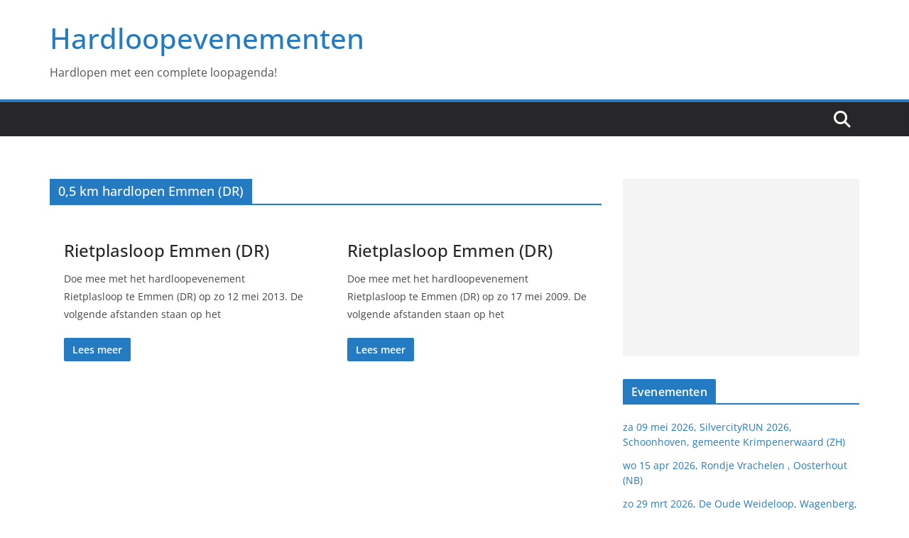

--- FILE ---
content_type: text/html; charset=UTF-8
request_url: https://hardloopevenementen.com/tag/05-km-hardlopen-emmen-dr/
body_size: 10082
content:
		<!doctype html>
		<html lang="nl-NL">
		
<head>

			<meta charset="UTF-8"/>
		<meta name="viewport" content="width=device-width, initial-scale=1">
		<link rel="profile" href="http://gmpg.org/xfn/11"/>
		
	<title>0,5 km hardlopen Emmen (DR) &#8211; Hardloopevenementen</title>
<meta name='robots' content='max-image-preview:large' />
<link rel="alternate" type="application/rss+xml" title="Hardloopevenementen &raquo; feed" href="https://hardloopevenementen.com/feed/" />
<link rel="alternate" type="application/rss+xml" title="Hardloopevenementen &raquo; reacties feed" href="https://hardloopevenementen.com/comments/feed/" />
<link rel="alternate" type="text/calendar" title="Hardloopevenementen &raquo; iCal Feed" href="https://hardloopevenementen.com/hardloopkalender/?ical=1" />
<link rel="alternate" type="application/rss+xml" title="Hardloopevenementen &raquo; 0,5 km hardlopen Emmen (DR) tag feed" href="https://hardloopevenementen.com/tag/05-km-hardlopen-emmen-dr/feed/" />
<style id='wp-img-auto-sizes-contain-inline-css' type='text/css'>
img:is([sizes=auto i],[sizes^="auto," i]){contain-intrinsic-size:3000px 1500px}
/*# sourceURL=wp-img-auto-sizes-contain-inline-css */
</style>
<style id='wp-emoji-styles-inline-css' type='text/css'>

	img.wp-smiley, img.emoji {
		display: inline !important;
		border: none !important;
		box-shadow: none !important;
		height: 1em !important;
		width: 1em !important;
		margin: 0 0.07em !important;
		vertical-align: -0.1em !important;
		background: none !important;
		padding: 0 !important;
	}
/*# sourceURL=wp-emoji-styles-inline-css */
</style>
<link rel='stylesheet' id='wp-block-library-css' href='https://hardloopevenementen.com/wp-includes/css/dist/block-library/style.min.css?ver=6.9' type='text/css' media='all' />
<style id='global-styles-inline-css' type='text/css'>
:root{--wp--preset--aspect-ratio--square: 1;--wp--preset--aspect-ratio--4-3: 4/3;--wp--preset--aspect-ratio--3-4: 3/4;--wp--preset--aspect-ratio--3-2: 3/2;--wp--preset--aspect-ratio--2-3: 2/3;--wp--preset--aspect-ratio--16-9: 16/9;--wp--preset--aspect-ratio--9-16: 9/16;--wp--preset--color--black: #000000;--wp--preset--color--cyan-bluish-gray: #abb8c3;--wp--preset--color--white: #ffffff;--wp--preset--color--pale-pink: #f78da7;--wp--preset--color--vivid-red: #cf2e2e;--wp--preset--color--luminous-vivid-orange: #ff6900;--wp--preset--color--luminous-vivid-amber: #fcb900;--wp--preset--color--light-green-cyan: #7bdcb5;--wp--preset--color--vivid-green-cyan: #00d084;--wp--preset--color--pale-cyan-blue: #8ed1fc;--wp--preset--color--vivid-cyan-blue: #0693e3;--wp--preset--color--vivid-purple: #9b51e0;--wp--preset--color--cm-color-1: #257BC1;--wp--preset--color--cm-color-2: #2270B0;--wp--preset--color--cm-color-3: #FFFFFF;--wp--preset--color--cm-color-4: #F9FEFD;--wp--preset--color--cm-color-5: #27272A;--wp--preset--color--cm-color-6: #16181A;--wp--preset--color--cm-color-7: #8F8F8F;--wp--preset--color--cm-color-8: #FFFFFF;--wp--preset--color--cm-color-9: #C7C7C7;--wp--preset--gradient--vivid-cyan-blue-to-vivid-purple: linear-gradient(135deg,rgb(6,147,227) 0%,rgb(155,81,224) 100%);--wp--preset--gradient--light-green-cyan-to-vivid-green-cyan: linear-gradient(135deg,rgb(122,220,180) 0%,rgb(0,208,130) 100%);--wp--preset--gradient--luminous-vivid-amber-to-luminous-vivid-orange: linear-gradient(135deg,rgb(252,185,0) 0%,rgb(255,105,0) 100%);--wp--preset--gradient--luminous-vivid-orange-to-vivid-red: linear-gradient(135deg,rgb(255,105,0) 0%,rgb(207,46,46) 100%);--wp--preset--gradient--very-light-gray-to-cyan-bluish-gray: linear-gradient(135deg,rgb(238,238,238) 0%,rgb(169,184,195) 100%);--wp--preset--gradient--cool-to-warm-spectrum: linear-gradient(135deg,rgb(74,234,220) 0%,rgb(151,120,209) 20%,rgb(207,42,186) 40%,rgb(238,44,130) 60%,rgb(251,105,98) 80%,rgb(254,248,76) 100%);--wp--preset--gradient--blush-light-purple: linear-gradient(135deg,rgb(255,206,236) 0%,rgb(152,150,240) 100%);--wp--preset--gradient--blush-bordeaux: linear-gradient(135deg,rgb(254,205,165) 0%,rgb(254,45,45) 50%,rgb(107,0,62) 100%);--wp--preset--gradient--luminous-dusk: linear-gradient(135deg,rgb(255,203,112) 0%,rgb(199,81,192) 50%,rgb(65,88,208) 100%);--wp--preset--gradient--pale-ocean: linear-gradient(135deg,rgb(255,245,203) 0%,rgb(182,227,212) 50%,rgb(51,167,181) 100%);--wp--preset--gradient--electric-grass: linear-gradient(135deg,rgb(202,248,128) 0%,rgb(113,206,126) 100%);--wp--preset--gradient--midnight: linear-gradient(135deg,rgb(2,3,129) 0%,rgb(40,116,252) 100%);--wp--preset--font-size--small: 13px;--wp--preset--font-size--medium: 16px;--wp--preset--font-size--large: 20px;--wp--preset--font-size--x-large: 24px;--wp--preset--font-size--xx-large: 30px;--wp--preset--font-size--huge: 36px;--wp--preset--font-family--dm-sans: DM Sans, sans-serif;--wp--preset--font-family--public-sans: Public Sans, sans-serif;--wp--preset--font-family--roboto: Roboto, sans-serif;--wp--preset--font-family--segoe-ui: Segoe UI, Arial, sans-serif;--wp--preset--font-family--ibm-plex-serif: IBM Plex Serif, sans-serif;--wp--preset--font-family--inter: Inter, sans-serif;--wp--preset--spacing--20: 0.44rem;--wp--preset--spacing--30: 0.67rem;--wp--preset--spacing--40: 1rem;--wp--preset--spacing--50: 1.5rem;--wp--preset--spacing--60: 2.25rem;--wp--preset--spacing--70: 3.38rem;--wp--preset--spacing--80: 5.06rem;--wp--preset--shadow--natural: 6px 6px 9px rgba(0, 0, 0, 0.2);--wp--preset--shadow--deep: 12px 12px 50px rgba(0, 0, 0, 0.4);--wp--preset--shadow--sharp: 6px 6px 0px rgba(0, 0, 0, 0.2);--wp--preset--shadow--outlined: 6px 6px 0px -3px rgb(255, 255, 255), 6px 6px rgb(0, 0, 0);--wp--preset--shadow--crisp: 6px 6px 0px rgb(0, 0, 0);}:root { --wp--style--global--content-size: 760px;--wp--style--global--wide-size: 1160px; }:where(body) { margin: 0; }.wp-site-blocks > .alignleft { float: left; margin-right: 2em; }.wp-site-blocks > .alignright { float: right; margin-left: 2em; }.wp-site-blocks > .aligncenter { justify-content: center; margin-left: auto; margin-right: auto; }:where(.wp-site-blocks) > * { margin-block-start: 24px; margin-block-end: 0; }:where(.wp-site-blocks) > :first-child { margin-block-start: 0; }:where(.wp-site-blocks) > :last-child { margin-block-end: 0; }:root { --wp--style--block-gap: 24px; }:root :where(.is-layout-flow) > :first-child{margin-block-start: 0;}:root :where(.is-layout-flow) > :last-child{margin-block-end: 0;}:root :where(.is-layout-flow) > *{margin-block-start: 24px;margin-block-end: 0;}:root :where(.is-layout-constrained) > :first-child{margin-block-start: 0;}:root :where(.is-layout-constrained) > :last-child{margin-block-end: 0;}:root :where(.is-layout-constrained) > *{margin-block-start: 24px;margin-block-end: 0;}:root :where(.is-layout-flex){gap: 24px;}:root :where(.is-layout-grid){gap: 24px;}.is-layout-flow > .alignleft{float: left;margin-inline-start: 0;margin-inline-end: 2em;}.is-layout-flow > .alignright{float: right;margin-inline-start: 2em;margin-inline-end: 0;}.is-layout-flow > .aligncenter{margin-left: auto !important;margin-right: auto !important;}.is-layout-constrained > .alignleft{float: left;margin-inline-start: 0;margin-inline-end: 2em;}.is-layout-constrained > .alignright{float: right;margin-inline-start: 2em;margin-inline-end: 0;}.is-layout-constrained > .aligncenter{margin-left: auto !important;margin-right: auto !important;}.is-layout-constrained > :where(:not(.alignleft):not(.alignright):not(.alignfull)){max-width: var(--wp--style--global--content-size);margin-left: auto !important;margin-right: auto !important;}.is-layout-constrained > .alignwide{max-width: var(--wp--style--global--wide-size);}body .is-layout-flex{display: flex;}.is-layout-flex{flex-wrap: wrap;align-items: center;}.is-layout-flex > :is(*, div){margin: 0;}body .is-layout-grid{display: grid;}.is-layout-grid > :is(*, div){margin: 0;}body{padding-top: 0px;padding-right: 0px;padding-bottom: 0px;padding-left: 0px;}a:where(:not(.wp-element-button)){text-decoration: underline;}:root :where(.wp-element-button, .wp-block-button__link){background-color: #32373c;border-width: 0;color: #fff;font-family: inherit;font-size: inherit;font-style: inherit;font-weight: inherit;letter-spacing: inherit;line-height: inherit;padding-top: calc(0.667em + 2px);padding-right: calc(1.333em + 2px);padding-bottom: calc(0.667em + 2px);padding-left: calc(1.333em + 2px);text-decoration: none;text-transform: inherit;}.has-black-color{color: var(--wp--preset--color--black) !important;}.has-cyan-bluish-gray-color{color: var(--wp--preset--color--cyan-bluish-gray) !important;}.has-white-color{color: var(--wp--preset--color--white) !important;}.has-pale-pink-color{color: var(--wp--preset--color--pale-pink) !important;}.has-vivid-red-color{color: var(--wp--preset--color--vivid-red) !important;}.has-luminous-vivid-orange-color{color: var(--wp--preset--color--luminous-vivid-orange) !important;}.has-luminous-vivid-amber-color{color: var(--wp--preset--color--luminous-vivid-amber) !important;}.has-light-green-cyan-color{color: var(--wp--preset--color--light-green-cyan) !important;}.has-vivid-green-cyan-color{color: var(--wp--preset--color--vivid-green-cyan) !important;}.has-pale-cyan-blue-color{color: var(--wp--preset--color--pale-cyan-blue) !important;}.has-vivid-cyan-blue-color{color: var(--wp--preset--color--vivid-cyan-blue) !important;}.has-vivid-purple-color{color: var(--wp--preset--color--vivid-purple) !important;}.has-cm-color-1-color{color: var(--wp--preset--color--cm-color-1) !important;}.has-cm-color-2-color{color: var(--wp--preset--color--cm-color-2) !important;}.has-cm-color-3-color{color: var(--wp--preset--color--cm-color-3) !important;}.has-cm-color-4-color{color: var(--wp--preset--color--cm-color-4) !important;}.has-cm-color-5-color{color: var(--wp--preset--color--cm-color-5) !important;}.has-cm-color-6-color{color: var(--wp--preset--color--cm-color-6) !important;}.has-cm-color-7-color{color: var(--wp--preset--color--cm-color-7) !important;}.has-cm-color-8-color{color: var(--wp--preset--color--cm-color-8) !important;}.has-cm-color-9-color{color: var(--wp--preset--color--cm-color-9) !important;}.has-black-background-color{background-color: var(--wp--preset--color--black) !important;}.has-cyan-bluish-gray-background-color{background-color: var(--wp--preset--color--cyan-bluish-gray) !important;}.has-white-background-color{background-color: var(--wp--preset--color--white) !important;}.has-pale-pink-background-color{background-color: var(--wp--preset--color--pale-pink) !important;}.has-vivid-red-background-color{background-color: var(--wp--preset--color--vivid-red) !important;}.has-luminous-vivid-orange-background-color{background-color: var(--wp--preset--color--luminous-vivid-orange) !important;}.has-luminous-vivid-amber-background-color{background-color: var(--wp--preset--color--luminous-vivid-amber) !important;}.has-light-green-cyan-background-color{background-color: var(--wp--preset--color--light-green-cyan) !important;}.has-vivid-green-cyan-background-color{background-color: var(--wp--preset--color--vivid-green-cyan) !important;}.has-pale-cyan-blue-background-color{background-color: var(--wp--preset--color--pale-cyan-blue) !important;}.has-vivid-cyan-blue-background-color{background-color: var(--wp--preset--color--vivid-cyan-blue) !important;}.has-vivid-purple-background-color{background-color: var(--wp--preset--color--vivid-purple) !important;}.has-cm-color-1-background-color{background-color: var(--wp--preset--color--cm-color-1) !important;}.has-cm-color-2-background-color{background-color: var(--wp--preset--color--cm-color-2) !important;}.has-cm-color-3-background-color{background-color: var(--wp--preset--color--cm-color-3) !important;}.has-cm-color-4-background-color{background-color: var(--wp--preset--color--cm-color-4) !important;}.has-cm-color-5-background-color{background-color: var(--wp--preset--color--cm-color-5) !important;}.has-cm-color-6-background-color{background-color: var(--wp--preset--color--cm-color-6) !important;}.has-cm-color-7-background-color{background-color: var(--wp--preset--color--cm-color-7) !important;}.has-cm-color-8-background-color{background-color: var(--wp--preset--color--cm-color-8) !important;}.has-cm-color-9-background-color{background-color: var(--wp--preset--color--cm-color-9) !important;}.has-black-border-color{border-color: var(--wp--preset--color--black) !important;}.has-cyan-bluish-gray-border-color{border-color: var(--wp--preset--color--cyan-bluish-gray) !important;}.has-white-border-color{border-color: var(--wp--preset--color--white) !important;}.has-pale-pink-border-color{border-color: var(--wp--preset--color--pale-pink) !important;}.has-vivid-red-border-color{border-color: var(--wp--preset--color--vivid-red) !important;}.has-luminous-vivid-orange-border-color{border-color: var(--wp--preset--color--luminous-vivid-orange) !important;}.has-luminous-vivid-amber-border-color{border-color: var(--wp--preset--color--luminous-vivid-amber) !important;}.has-light-green-cyan-border-color{border-color: var(--wp--preset--color--light-green-cyan) !important;}.has-vivid-green-cyan-border-color{border-color: var(--wp--preset--color--vivid-green-cyan) !important;}.has-pale-cyan-blue-border-color{border-color: var(--wp--preset--color--pale-cyan-blue) !important;}.has-vivid-cyan-blue-border-color{border-color: var(--wp--preset--color--vivid-cyan-blue) !important;}.has-vivid-purple-border-color{border-color: var(--wp--preset--color--vivid-purple) !important;}.has-cm-color-1-border-color{border-color: var(--wp--preset--color--cm-color-1) !important;}.has-cm-color-2-border-color{border-color: var(--wp--preset--color--cm-color-2) !important;}.has-cm-color-3-border-color{border-color: var(--wp--preset--color--cm-color-3) !important;}.has-cm-color-4-border-color{border-color: var(--wp--preset--color--cm-color-4) !important;}.has-cm-color-5-border-color{border-color: var(--wp--preset--color--cm-color-5) !important;}.has-cm-color-6-border-color{border-color: var(--wp--preset--color--cm-color-6) !important;}.has-cm-color-7-border-color{border-color: var(--wp--preset--color--cm-color-7) !important;}.has-cm-color-8-border-color{border-color: var(--wp--preset--color--cm-color-8) !important;}.has-cm-color-9-border-color{border-color: var(--wp--preset--color--cm-color-9) !important;}.has-vivid-cyan-blue-to-vivid-purple-gradient-background{background: var(--wp--preset--gradient--vivid-cyan-blue-to-vivid-purple) !important;}.has-light-green-cyan-to-vivid-green-cyan-gradient-background{background: var(--wp--preset--gradient--light-green-cyan-to-vivid-green-cyan) !important;}.has-luminous-vivid-amber-to-luminous-vivid-orange-gradient-background{background: var(--wp--preset--gradient--luminous-vivid-amber-to-luminous-vivid-orange) !important;}.has-luminous-vivid-orange-to-vivid-red-gradient-background{background: var(--wp--preset--gradient--luminous-vivid-orange-to-vivid-red) !important;}.has-very-light-gray-to-cyan-bluish-gray-gradient-background{background: var(--wp--preset--gradient--very-light-gray-to-cyan-bluish-gray) !important;}.has-cool-to-warm-spectrum-gradient-background{background: var(--wp--preset--gradient--cool-to-warm-spectrum) !important;}.has-blush-light-purple-gradient-background{background: var(--wp--preset--gradient--blush-light-purple) !important;}.has-blush-bordeaux-gradient-background{background: var(--wp--preset--gradient--blush-bordeaux) !important;}.has-luminous-dusk-gradient-background{background: var(--wp--preset--gradient--luminous-dusk) !important;}.has-pale-ocean-gradient-background{background: var(--wp--preset--gradient--pale-ocean) !important;}.has-electric-grass-gradient-background{background: var(--wp--preset--gradient--electric-grass) !important;}.has-midnight-gradient-background{background: var(--wp--preset--gradient--midnight) !important;}.has-small-font-size{font-size: var(--wp--preset--font-size--small) !important;}.has-medium-font-size{font-size: var(--wp--preset--font-size--medium) !important;}.has-large-font-size{font-size: var(--wp--preset--font-size--large) !important;}.has-x-large-font-size{font-size: var(--wp--preset--font-size--x-large) !important;}.has-xx-large-font-size{font-size: var(--wp--preset--font-size--xx-large) !important;}.has-huge-font-size{font-size: var(--wp--preset--font-size--huge) !important;}.has-dm-sans-font-family{font-family: var(--wp--preset--font-family--dm-sans) !important;}.has-public-sans-font-family{font-family: var(--wp--preset--font-family--public-sans) !important;}.has-roboto-font-family{font-family: var(--wp--preset--font-family--roboto) !important;}.has-segoe-ui-font-family{font-family: var(--wp--preset--font-family--segoe-ui) !important;}.has-ibm-plex-serif-font-family{font-family: var(--wp--preset--font-family--ibm-plex-serif) !important;}.has-inter-font-family{font-family: var(--wp--preset--font-family--inter) !important;}
/*# sourceURL=global-styles-inline-css */
</style>

<link rel='stylesheet' id='parent-style-css' href='https://hardloopevenementen.com/wp-content/themes/colormag/style.css?ver=6.9' type='text/css' media='all' />
<link rel='stylesheet' id='colormag_style-css' href='https://hardloopevenementen.com/wp-content/themes/colormag-child/style.css?ver=1769022376' type='text/css' media='all' />
<style id='colormag_style-inline-css' type='text/css'>
body{color:#444444;}.cm-posts .post{box-shadow:0px 0px 2px 0px #E4E4E7;}@media screen and (min-width: 992px) {.cm-primary{width:70%;}}.colormag-button,
			input[type="reset"],
			input[type="button"],
			input[type="submit"],
			button,
			.cm-entry-button span,
			.wp-block-button .wp-block-button__link{color:#ffffff;}.cm-content{background-color:#ffffff;background-size:contain;}.cm-header .cm-menu-toggle svg,
			.cm-header .cm-menu-toggle svg{fill:#fff;}.cm-footer-bar-area .cm-footer-bar__2 a{color:#207daf;}body{color:#444444;}.cm-posts .post{box-shadow:0px 0px 2px 0px #E4E4E7;}@media screen and (min-width: 992px) {.cm-primary{width:70%;}}.colormag-button,
			input[type="reset"],
			input[type="button"],
			input[type="submit"],
			button,
			.cm-entry-button span,
			.wp-block-button .wp-block-button__link{color:#ffffff;}.cm-content{background-color:#ffffff;background-size:contain;}.cm-header .cm-menu-toggle svg,
			.cm-header .cm-menu-toggle svg{fill:#fff;}.cm-footer-bar-area .cm-footer-bar__2 a{color:#207daf;}.cm-header-builder .cm-header-buttons .cm-header-button .cm-button{background-color:#207daf;}.cm-header-builder .cm-header-top-row{background-color:#f4f4f5;}.cm-header-builder .cm-primary-nav .sub-menu, .cm-header-builder .cm-primary-nav .children{background-color:#232323;background-size:contain;}.cm-header-builder nav.cm-secondary-nav ul.sub-menu, .cm-header-builder .cm-secondary-nav .children{background-color:#232323;background-size:contain;}.cm-footer-builder .cm-footer-bottom-row{border-color:#3F3F46;}:root{--top-grid-columns: 4;
			--main-grid-columns: 4;
			--bottom-grid-columns: 2;
			}.cm-footer-builder .cm-footer-bottom-row .cm-footer-col{flex-direction: column;}.cm-footer-builder .cm-footer-main-row .cm-footer-col{flex-direction: column;}.cm-footer-builder .cm-footer-top-row .cm-footer-col{flex-direction: column;} :root{--cm-color-1: #257BC1;--cm-color-2: #2270B0;--cm-color-3: #FFFFFF;--cm-color-4: #F9FEFD;--cm-color-5: #27272A;--cm-color-6: #16181A;--cm-color-7: #8F8F8F;--cm-color-8: #FFFFFF;--cm-color-9: #C7C7C7;}:root {--wp--preset--color--cm-color-1:#257BC1;--wp--preset--color--cm-color-2:#2270B0;--wp--preset--color--cm-color-3:#FFFFFF;--wp--preset--color--cm-color-4:#F9FEFD;--wp--preset--color--cm-color-5:#27272A;--wp--preset--color--cm-color-6:#16181A;--wp--preset--color--cm-color-7:#8F8F8F;--wp--preset--color--cm-color-8:#FFFFFF;--wp--preset--color--cm-color-9:#C7C7C7;}:root {--e-global-color-cmcolor1: #257BC1;--e-global-color-cmcolor2: #2270B0;--e-global-color-cmcolor3: #FFFFFF;--e-global-color-cmcolor4: #F9FEFD;--e-global-color-cmcolor5: #27272A;--e-global-color-cmcolor6: #16181A;--e-global-color-cmcolor7: #8F8F8F;--e-global-color-cmcolor8: #FFFFFF;--e-global-color-cmcolor9: #C7C7C7;}
/*# sourceURL=colormag_style-inline-css */
</style>
<link rel='stylesheet' id='font-awesome-all-css' href='https://hardloopevenementen.com/wp-content/themes/colormag/inc/customizer/customind/assets/fontawesome/v6/css/all.min.css?ver=6.2.4' type='text/css' media='all' />
<link rel='stylesheet' id='font-awesome-4-css' href='https://hardloopevenementen.com/wp-content/themes/colormag/assets/library/font-awesome/css/v4-shims.min.css?ver=4.7.0' type='text/css' media='all' />
<link rel='stylesheet' id='colormag-font-awesome-6-css' href='https://hardloopevenementen.com/wp-content/themes/colormag/inc/customizer/customind/assets/fontawesome/v6/css/all.min.css?ver=6.2.4' type='text/css' media='all' />
<script type="text/javascript" src="https://hardloopevenementen.com/wp-includes/js/jquery/jquery.min.js?ver=3.7.1" id="jquery-core-js"></script>
<script type="text/javascript" src="https://hardloopevenementen.com/wp-includes/js/jquery/jquery-migrate.min.js?ver=3.4.1" id="jquery-migrate-js"></script>
<link rel="https://api.w.org/" href="https://hardloopevenementen.com/wp-json/" /><link rel="alternate" title="JSON" type="application/json" href="https://hardloopevenementen.com/wp-json/wp/v2/tags/22504" /><link rel="EditURI" type="application/rsd+xml" title="RSD" href="https://hardloopevenementen.com/xmlrpc.php?rsd" />
<meta name="generator" content="WordPress 6.9" />
<meta name="tec-api-version" content="v1"><meta name="tec-api-origin" content="https://hardloopevenementen.com"><link rel="alternate" href="https://hardloopevenementen.com/wp-json/tribe/events/v1/events/?tags=05-km-hardlopen-emmen-dr" /><!-- Global site tag (gtag.js) - Google Analytics -->
<script async src="https://www.googletagmanager.com/gtag/js?id=UA-137950793-1"></script>
<script>
  window.dataLayer = window.dataLayer || [];
  function gtag(){dataLayer.push(arguments);}
  gtag('js', new Date());

  gtag('config', 'UA-137950793-1');
</script>
<script async src="//pagead2.googlesyndication.com/pagead/js/adsbygoogle.js"></script>
<script>
     (adsbygoogle = window.adsbygoogle || []).push({
          google_ad_client: "ca-pub-6392710532539852",
          enable_page_level_ads: true
     });
</script><style class='wp-fonts-local' type='text/css'>
@font-face{font-family:"DM Sans";font-style:normal;font-weight:100 900;font-display:fallback;src:url('https://fonts.gstatic.com/s/dmsans/v15/rP2Hp2ywxg089UriCZOIHTWEBlw.woff2') format('woff2');}
@font-face{font-family:"Public Sans";font-style:normal;font-weight:100 900;font-display:fallback;src:url('https://fonts.gstatic.com/s/publicsans/v15/ijwOs5juQtsyLLR5jN4cxBEoRDf44uE.woff2') format('woff2');}
@font-face{font-family:Roboto;font-style:normal;font-weight:100 900;font-display:fallback;src:url('https://fonts.gstatic.com/s/roboto/v30/KFOjCnqEu92Fr1Mu51TjASc6CsE.woff2') format('woff2');}
@font-face{font-family:"IBM Plex Serif";font-style:normal;font-weight:400;font-display:fallback;src:url('https://hardloopevenementen.com/wp-content/themes/colormag/assets/fonts/IBMPlexSerif-Regular.woff2') format('woff2');}
@font-face{font-family:"IBM Plex Serif";font-style:normal;font-weight:700;font-display:fallback;src:url('https://hardloopevenementen.com/wp-content/themes/colormag/assets/fonts/IBMPlexSerif-Bold.woff2') format('woff2');}
@font-face{font-family:"IBM Plex Serif";font-style:normal;font-weight:600;font-display:fallback;src:url('https://hardloopevenementen.com/wp-content/themes/colormag/assets/fonts/IBMPlexSerif-SemiBold.woff2') format('woff2');}
@font-face{font-family:Inter;font-style:normal;font-weight:400;font-display:fallback;src:url('https://hardloopevenementen.com/wp-content/themes/colormag/assets/fonts/Inter-Regular.woff2') format('woff2');}
</style>

</head>

<body class="archive tag tag-05-km-hardlopen-emmen-dr tag-22504 wp-embed-responsive wp-theme-colormag wp-child-theme-colormag-child tribe-no-js cm-header-layout-1 adv-style-1 cm-normal-container cm-right-sidebar right-sidebar wide cm-started-content">





		<div id="page" class="hfeed site">
				<a class="skip-link screen-reader-text" href="#main">Ga naar de inhoud</a>
		

			<header id="cm-masthead" class="cm-header cm-layout-1 cm-layout-1-style-1 cm-full-width">
		
		
				<div class="cm-main-header">
		
		
	<div id="cm-header-1" class="cm-header-1">
		<div class="cm-container">
			<div class="cm-row">

				<div class="cm-header-col-1">
										<div id="cm-site-branding" class="cm-site-branding">
							</div><!-- #cm-site-branding -->
	
	<div id="cm-site-info" class="">
								<h3 class="cm-site-title">
							<a href="https://hardloopevenementen.com/" title="Hardloopevenementen" rel="home">Hardloopevenementen</a>
						</h3>
						
											<p class="cm-site-description">
							Hardlopen met een complete loopagenda!						</p><!-- .cm-site-description -->
											</div><!-- #cm-site-info -->
					</div><!-- .cm-header-col-1 -->

				<div class="cm-header-col-2">
								</div><!-- .cm-header-col-2 -->

		</div>
	</div>
</div>
		
<div id="cm-header-2" class="cm-header-2">
	<nav id="cm-primary-nav" class="cm-primary-nav">
		<div class="cm-container">
			<div class="cm-row">
				
											<div class="cm-header-actions">
													<div class="cm-top-search">
						<i class="fa fa-search search-top"></i>
						<div class="search-form-top">
									
<form action="https://hardloopevenementen.com/" class="search-form searchform clearfix" method="get" role="search">

	<div class="search-wrap">
		<input type="search"
				class="s field"
				name="s"
				value=""
				placeholder="Zoeken"
		/>

		<button class="search-icon" type="submit"></button>
	</div>

</form><!-- .searchform -->
						</div>
					</div>
									</div>
				
					<p class="cm-menu-toggle" aria-expanded="false">
						<svg class="cm-icon cm-icon--bars" xmlns="http://www.w3.org/2000/svg" viewBox="0 0 24 24"><path d="M21 19H3a1 1 0 0 1 0-2h18a1 1 0 0 1 0 2Zm0-6H3a1 1 0 0 1 0-2h18a1 1 0 0 1 0 2Zm0-6H3a1 1 0 0 1 0-2h18a1 1 0 0 1 0 2Z"></path></svg>						<svg class="cm-icon cm-icon--x-mark" xmlns="http://www.w3.org/2000/svg" viewBox="0 0 24 24"><path d="m13.4 12 8.3-8.3c.4-.4.4-1 0-1.4s-1-.4-1.4 0L12 10.6 3.7 2.3c-.4-.4-1-.4-1.4 0s-.4 1 0 1.4l8.3 8.3-8.3 8.3c-.4.4-.4 1 0 1.4.2.2.4.3.7.3s.5-.1.7-.3l8.3-8.3 8.3 8.3c.2.2.5.3.7.3s.5-.1.7-.3c.4-.4.4-1 0-1.4L13.4 12z"></path></svg>					</p>
					
			</div>
		</div>
	</nav>
</div>
			
				</div> <!-- /.cm-main-header -->
		
				</header><!-- #cm-masthead -->
		
		

	<div id="cm-content" class="cm-content">
		
		<div class="cm-container">
		<div class="cm-row">
	
		<div id="cm-primary" class="cm-primary">

			
		<header class="cm-page-header">
			
				<h1 class="cm-page-title">
					<span>
						0,5 km hardlopen Emmen (DR)					</span>
				</h1>
						</header><!-- .cm-page-header -->

		
			<div class="cm-posts cm-layout-2 cm-layout-2-style-1 col-2" >
										
<article id="post-31761"
	class=" post-31761 tribe_events type-tribe_events status-publish hentry tag-05-km-hardlopen tag-05-km-hardlopen-emmen-dr tag-1-km-hardlopen tag-1-km-hardlopen-emmen-dr tag-15-km-hardlopen-emmen-dr tag-10-km-hardlopen tag-10-km-hardlopen-emmen-dr tag-15-km-hardlopen tag-5-km-hardlopen tag-5-km-hardlopen-emmen-dr tag-hardloopevenmenten-in-emmen-dr tag-hardlopen-in-emmen-dr tag-rietplasloop">
	
	
	


	<div class="cm-post-content">
		<div class="cm-below-entry-meta cm-separator-default "></div>	<header class="cm-entry-header">
				<h2 class="cm-entry-title">
			<a href="https://hardloopevenementen.com/loopagenda/rietplasloop-emmen-dr-5/" title="Rietplasloop Emmen (DR)">
				Rietplasloop Emmen (DR)			</a>
		</h2>
			</header>
<div class="cm-entry-summary">

				<p>Doe mee met het hardloopevenement Rietplasloop te Emmen (DR) op zo 12 mei 2013. De volgende afstanden staan op het</p>
		<a class="cm-entry-button" title="Rietplasloop Emmen (DR)" href="https://hardloopevenementen.com/loopagenda/rietplasloop-emmen-dr-5/">
			<span>Lees meer</span>
		</a>
	</div>

	
	</div>

	</article>

<article id="post-2325"
	class=" post-2325 tribe_events type-tribe_events status-publish hentry tag-05-km-hardlopen tag-05-km-hardlopen-emmen-dr tag-1-km-hardlopen tag-1-km-hardlopen-emmen-dr tag-15-km-hardlopen-emmen-dr tag-15-km-hardlopen tag-5-km-hardlopen tag-5-km-hardlopen-emmen-dr tag-hardloopevenmenten-in-emmen-dr tag-hardlopen-in-emmen-dr tag-rietplasloop">
	
	
	


	<div class="cm-post-content">
		<div class="cm-below-entry-meta cm-separator-default "></div>	<header class="cm-entry-header">
				<h2 class="cm-entry-title">
			<a href="https://hardloopevenementen.com/loopagenda/rietplasloop-emmen-dr/" title="Rietplasloop Emmen (DR)">
				Rietplasloop Emmen (DR)			</a>
		</h2>
			</header>
<div class="cm-entry-summary">

				<p>Doe mee met het hardloopevenement Rietplasloop te Emmen (DR) op zo 17 mei 2009. De volgende afstanden staan op het</p>
		<a class="cm-entry-button" title="Rietplasloop Emmen (DR)" href="https://hardloopevenementen.com/loopagenda/rietplasloop-emmen-dr/">
			<span>Lees meer</span>
		</a>
	</div>

	
	</div>

	</article>

								</div><!-- .cm-posts -->

					</div><!-- #cm-primary -->

	
<div id="cm-secondary" class="cm-secondary">
	
	<aside id="custom_html-2" class="widget_text widget widget_custom_html"><div class="textwidget custom-html-widget"><script async src="//pagead2.googlesyndication.com/pagead/js/adsbygoogle.js"></script>
<!-- alegmeen responsief -->
<ins class="adsbygoogle"
     style="display:block"
     data-ad-client="ca-pub-6392710532539852"
     data-ad-slot="6703160565"
     data-ad-format="auto"
     data-full-width-responsive="true"></ins>
<script>
(adsbygoogle = window.adsbygoogle || []).push({});
</script></div></aside><aside id="evenementen_widget-2" class="widget widget_evenementen_widget"><h3 class="cm-widget-title"><span>Evenementen</span></h3><ul><li><a href="https://hardloopkalender.nl/loopevenement/1762279779/SilvercityRUN-2026">za 09 mei 2026, SilvercityRUN 2026, Schoonhoven, gemeente Krimpenerwaard (ZH)</a></li><li><a href="https://hardloopkalender.nl/loopevenement/1763911948/Rondje-Vrachelen-">wo 15 apr 2026, Rondje Vrachelen , Oosterhout (NB)</a></li><li><a href="https://hardloopkalender.nl/loopevenement/1756380096/De-Oude-Weideloop">zo 29 mrt 2026, De Oude Weideloop, Wagenberg, gemeente Drimmelen (NB)</a></li><li><a href="https://hardloopkalender.nl/loopevenement/1767948719/Halve-zolentrail">za 14 mrt 2026, Halve zolentrail, Den Hout, gemeente Oosterhout (NB)</a></li><li><a href="https://hardloopkalender.nl/loopevenement/1763410612/Boels-Rental-Run">za 14 mrt 2026, Boels Rental Run, Dordrecht (ZH)</a></li></ul></aside><aside id="search-2" class="widget widget_search">
<form action="https://hardloopevenementen.com/" class="search-form searchform clearfix" method="get" role="search">

	<div class="search-wrap">
		<input type="search"
				class="s field"
				name="s"
				value=""
				placeholder="Zoeken"
		/>

		<button class="search-icon" type="submit"></button>
	</div>

</form><!-- .searchform -->
</aside>
		<aside id="recent-posts-2" class="widget widget_recent_entries">
		<h3 class="cm-widget-title"><span>Recente berichten</span></h3>
		<ul>
											<li>
					<a href="https://hardloopevenementen.com/uitslagen-work-klimcross-hellendoorn-2005/">Uitslagen @ WORK klimcross Hellendoorn 2005</a>
									</li>
											<li>
					<a href="https://hardloopevenementen.com/uitslagen-wim-van-beek-crossloop-2018/">Uitslagen Wim van Beek Crossloop 2018</a>
									</li>
											<li>
					<a href="https://hardloopevenementen.com/uitslagen-zomeravondcup-4-2009/">Uitslagen Zomeravondcup 4 2009</a>
									</li>
											<li>
					<a href="https://hardloopevenementen.com/uitslagen-stratenloop-rozenbur-2019/">Uitslagen stratenloop rozenbur 2019</a>
									</li>
											<li>
					<a href="https://hardloopevenementen.com/uitslagen-19e-rabo-haaksbergse-engelse-mijlenloop-2013/">Uitslagen 19e RABO Haaksbergse Engelse Mijlenloop 2013</a>
									</li>
					</ul>

		</aside><aside id="tag_cloud-3" class="widget widget_tag_cloud"><h3 class="cm-widget-title"><span>Tags</span></h3><div class="tagcloud"><a href="https://hardloopevenementen.com/tag/05-km-hardlopen/" class="tag-cloud-link tag-link-1901 tag-link-position-1" style="font-size: 10.153846153846pt;" aria-label="0,5 km hardlopen (1.075 items)">0,5 km hardlopen</a>
<a href="https://hardloopevenementen.com/tag/08-km-hardlopen/" class="tag-cloud-link tag-link-1846 tag-link-position-2" style="font-size: 8.7538461538462pt;" aria-label="0,8 km hardlopen (801 items)">0,8 km hardlopen</a>
<a href="https://hardloopevenementen.com/tag/1-km-hardlopen/" class="tag-cloud-link tag-link-1354 tag-link-position-3" style="font-size: 18.553846153846pt;" aria-label="1 km hardlopen (6.412 items)">1 km hardlopen</a>
<a href="https://hardloopevenementen.com/tag/2-km-hardlopen/" class="tag-cloud-link tag-link-1405 tag-link-position-4" style="font-size: 14.676923076923pt;" aria-label="2 km hardlopen (2.834 items)">2 km hardlopen</a>
<a href="https://hardloopevenementen.com/tag/25-km-hardlopen/" class="tag-cloud-link tag-link-1418 tag-link-position-5" style="font-size: 14.784615384615pt;" aria-label="2,5 km hardlopen (2.884 items)">2,5 km hardlopen</a>
<a href="https://hardloopevenementen.com/tag/3-km-hardlopen/" class="tag-cloud-link tag-link-1379 tag-link-position-6" style="font-size: 14.030769230769pt;" aria-label="3 km hardlopen (2.465 items)">3 km hardlopen</a>
<a href="https://hardloopevenementen.com/tag/4-km-hardlopen/" class="tag-cloud-link tag-link-1399 tag-link-position-7" style="font-size: 11.984615384615pt;" aria-label="4 km hardlopen (1.599 items)">4 km hardlopen</a>
<a href="https://hardloopevenementen.com/tag/5-km-hardlopen/" class="tag-cloud-link tag-link-1356 tag-link-position-8" style="font-size: 21.676923076923pt;" aria-label="5 km hardlopen (12.575 items)">5 km hardlopen</a>
<a href="https://hardloopevenementen.com/tag/6-km-hardlopen/" class="tag-cloud-link tag-link-1381 tag-link-position-9" style="font-size: 13.276923076923pt;" aria-label="6 km hardlopen (2.085 items)">6 km hardlopen</a>
<a href="https://hardloopevenementen.com/tag/7-km-hardlopen/" class="tag-cloud-link tag-link-1580 tag-link-position-10" style="font-size: 9.4pt;" aria-label="7 km hardlopen (913 items)">7 km hardlopen</a>
<a href="https://hardloopevenementen.com/tag/75-km-hardlopen/" class="tag-cloud-link tag-link-1639 tag-link-position-11" style="font-size: 11.553846153846pt;" aria-label="7,5 km hardlopen (1.451 items)">7,5 km hardlopen</a>
<a href="https://hardloopevenementen.com/tag/8-km-hardlopen/" class="tag-cloud-link tag-link-1401 tag-link-position-12" style="font-size: 12.415384615385pt;" aria-label="8 km hardlopen (1.735 items)">8 km hardlopen</a>
<a href="https://hardloopevenementen.com/tag/9-km-hardlopen/" class="tag-cloud-link tag-link-1375 tag-link-position-13" style="font-size: 9.7230769230769pt;" aria-label="9 km hardlopen (983 items)">9 km hardlopen</a>
<a href="https://hardloopevenementen.com/tag/10-engelse-mijl-hardlopen/" class="tag-cloud-link tag-link-1785 tag-link-position-14" style="font-size: 12.307692307692pt;" aria-label="10 Engelse mijl hardlopen (1.704 items)">10 Engelse mijl hardlopen</a>
<a href="https://hardloopevenementen.com/tag/10-km-hardlopen/" class="tag-cloud-link tag-link-1358 tag-link-position-15" style="font-size: 22pt;" aria-label="10 km hardlopen (13.452 items)">10 km hardlopen</a>
<a href="https://hardloopevenementen.com/tag/11-km-hardlopen/" class="tag-cloud-link tag-link-1668 tag-link-position-16" style="font-size: 8.2153846153846pt;" aria-label="11 km hardlopen (706 items)">11 km hardlopen</a>
<a href="https://hardloopevenementen.com/tag/12-km-hardlopen/" class="tag-cloud-link tag-link-1384 tag-link-position-17" style="font-size: 13.492307692308pt;" aria-label="12 km hardlopen (2.196 items)">12 km hardlopen</a>
<a href="https://hardloopevenementen.com/tag/14-km-hardlopen/" class="tag-cloud-link tag-link-1582 tag-link-position-18" style="font-size: 9.6153846153846pt;" aria-label="14 km hardlopen (965 items)">14 km hardlopen</a>
<a href="https://hardloopevenementen.com/tag/15-km-hardlopen/" class="tag-cloud-link tag-link-1386 tag-link-position-19" style="font-size: 17.907692307692pt;" aria-label="15 km hardlopen (5.670 items)">15 km hardlopen</a>
<a href="https://hardloopevenementen.com/tag/20-km-hardlopen/" class="tag-cloud-link tag-link-1549 tag-link-position-20" style="font-size: 8.1076923076923pt;" aria-label="20 km hardlopen (694 items)">20 km hardlopen</a>
<a href="https://hardloopevenementen.com/tag/bosloop/" class="tag-cloud-link tag-link-1780 tag-link-position-21" style="font-size: 8.6461538461538pt;" aria-label="Bosloop (771 items)">Bosloop</a>
<a href="https://hardloopevenementen.com/tag/cross/" class="tag-cloud-link tag-link-1962 tag-link-position-22" style="font-size: 8.6461538461538pt;" aria-label="Cross (771 items)">Cross</a>
<a href="https://hardloopevenementen.com/tag/de/" class="tag-cloud-link tag-link-1521 tag-link-position-23" style="font-size: 10.8pt;" aria-label="De (1.226 items)">De</a>
<a href="https://hardloopevenementen.com/tag/en/" class="tag-cloud-link tag-link-1832 tag-link-position-24" style="font-size: 8.3230769230769pt;" aria-label="en (729 items)">en</a>
<a href="https://hardloopevenementen.com/tag/halve-marathon-hardlopen/" class="tag-cloud-link tag-link-1389 tag-link-position-25" style="font-size: 15.646153846154pt;" aria-label="halve marathon hardlopen (3.484 items)">halve marathon hardlopen</a>
<a href="https://hardloopevenementen.com/tag/hardloopevenmenten-in-amsterdam-nh/" class="tag-cloud-link tag-link-19607 tag-link-position-26" style="font-size: 8pt;" aria-label="hardloopevenmenten in Amsterdam (NH) (670 items)">hardloopevenmenten in Amsterdam (NH)</a>
<a href="https://hardloopevenementen.com/tag/hardlopen-in-amsterdam-nh/" class="tag-cloud-link tag-link-2345 tag-link-position-27" style="font-size: 8pt;" aria-label="hardlopen in Amsterdam (NH) (670 items)">hardlopen in Amsterdam (NH)</a>
<a href="https://hardloopevenementen.com/tag/loop/" class="tag-cloud-link tag-link-1559 tag-link-position-28" style="font-size: 11.769230769231pt;" aria-label="loop (1.522 items)">loop</a>
<a href="https://hardloopevenementen.com/tag/marathon/" class="tag-cloud-link tag-link-413 tag-link-position-29" style="font-size: 11.123076923077pt;" aria-label="marathon (1.305 items)">marathon</a>
<a href="https://hardloopevenementen.com/tag/marathon-hardlopen/" class="tag-cloud-link tag-link-2024 tag-link-position-30" style="font-size: 9.4pt;" aria-label="marathon hardlopen (916 items)">marathon hardlopen</a>
<a href="https://hardloopevenementen.com/tag/run/" class="tag-cloud-link tag-link-1956 tag-link-position-31" style="font-size: 13.061538461538pt;" aria-label="Run (1.989 items)">Run</a>
<a href="https://hardloopevenementen.com/tag/trimloop/" class="tag-cloud-link tag-link-1499 tag-link-position-32" style="font-size: 8.9692307692308pt;" aria-label="trimloop (825 items)">trimloop</a>
<a href="https://hardloopevenementen.com/tag/uitslagen-hardlopen-2008/" class="tag-cloud-link tag-link-26099 tag-link-position-33" style="font-size: 8.2153846153846pt;" aria-label="Uitslagen hardlopen 2008 (699 items)">Uitslagen hardlopen 2008</a>
<a href="https://hardloopevenementen.com/tag/uitslagen-hardlopen-2009/" class="tag-cloud-link tag-link-26015 tag-link-position-34" style="font-size: 8.5384615384615pt;" aria-label="Uitslagen hardlopen 2009 (764 items)">Uitslagen hardlopen 2009</a>
<a href="https://hardloopevenementen.com/tag/uitslagen-hardlopen-2010/" class="tag-cloud-link tag-link-26025 tag-link-position-35" style="font-size: 8.6461538461538pt;" aria-label="Uitslagen hardlopen 2010 (784 items)">Uitslagen hardlopen 2010</a>
<a href="https://hardloopevenementen.com/tag/uitslagen-hardlopen-2011/" class="tag-cloud-link tag-link-26012 tag-link-position-36" style="font-size: 9.4pt;" aria-label="Uitslagen hardlopen 2011 (921 items)">Uitslagen hardlopen 2011</a>
<a href="https://hardloopevenementen.com/tag/uitslagen-hardlopen-2012/" class="tag-cloud-link tag-link-26092 tag-link-position-37" style="font-size: 9.7230769230769pt;" aria-label="Uitslagen hardlopen 2012 (977 items)">Uitslagen hardlopen 2012</a>
<a href="https://hardloopevenementen.com/tag/uitslagen-hardlopen-2013/" class="tag-cloud-link tag-link-26063 tag-link-position-38" style="font-size: 10.261538461538pt;" aria-label="Uitslagen hardlopen 2013 (1.084 items)">Uitslagen hardlopen 2013</a>
<a href="https://hardloopevenementen.com/tag/uitslagen-hardlopen-2014/" class="tag-cloud-link tag-link-26065 tag-link-position-39" style="font-size: 10.584615384615pt;" aria-label="Uitslagen hardlopen 2014 (1.176 items)">Uitslagen hardlopen 2014</a>
<a href="https://hardloopevenementen.com/tag/uitslagen-hardlopen-2015/" class="tag-cloud-link tag-link-26071 tag-link-position-40" style="font-size: 10.692307692308pt;" aria-label="Uitslagen hardlopen 2015 (1.200 items)">Uitslagen hardlopen 2015</a>
<a href="https://hardloopevenementen.com/tag/uitslagen-hardlopen-2016/" class="tag-cloud-link tag-link-26030 tag-link-position-41" style="font-size: 10.692307692308pt;" aria-label="Uitslagen hardlopen 2016 (1.206 items)">Uitslagen hardlopen 2016</a>
<a href="https://hardloopevenementen.com/tag/uitslagen-hardlopen-2017/" class="tag-cloud-link tag-link-26041 tag-link-position-42" style="font-size: 10.692307692308pt;" aria-label="Uitslagen hardlopen 2017 (1.188 items)">Uitslagen hardlopen 2017</a>
<a href="https://hardloopevenementen.com/tag/uitslagen-hardlopen-2018/" class="tag-cloud-link tag-link-26001 tag-link-position-43" style="font-size: 10.476923076923pt;" aria-label="Uitslagen hardlopen 2018 (1.148 items)">Uitslagen hardlopen 2018</a>
<a href="https://hardloopevenementen.com/tag/uitslagen-hardlopen-2019/" class="tag-cloud-link tag-link-26137 tag-link-position-44" style="font-size: 10.369230769231pt;" aria-label="Uitslagen hardlopen 2019 (1.120 items)">Uitslagen hardlopen 2019</a>
<a href="https://hardloopevenementen.com/tag/van/" class="tag-cloud-link tag-link-1729 tag-link-position-45" style="font-size: 11.446153846154pt;" aria-label="van (1.405 items)">van</a></div>
</aside><aside id="evenementen_widget-3" class="widget widget_evenementen_widget"><h3 class="cm-widget-title"><span>Evenementen</span></h3><ul><li><a href="https://hardloopkalender.nl/loopevenement/1766499126/Vechtstreek-in-Beweging-Lopen">za 21 mrt 2026, Vechtstreek in Beweging Lopen, Maarssen, gemeente Stichtse Vecht (UT)</a></li><li><a href="https://hardloopkalender.nl/loopevenement/1768595586/Karpendonkse-Plas-parkrun">za 21 mrt 2026, Karpendonkse Plas parkrun, Eindhoven (NB)</a></li><li><a href="https://hardloopkalender.nl/loopevenement/1760104989/Oldemeijercross">za 21 mrt 2026, Oldemeijercross, Hardenberg (OV)</a></li><li><a href="https://hardloopkalender.nl/loopevenement/1767182832/72e-Vosplan-Reeuwijkse-Plassenloop">za 21 mrt 2026, 72e Vosplan Reeuwijkse Plassenloop, Reeuwijk, gemeente Bodegraven-Reeuwijk (ZH)</a></li><li><a href="https://hardloopkalender.nl/loopevenement/1768507736/Louis-Vinkloop">zo 15 mrt 2026, Louis Vinkloop, Amsterdam-Noord, gemeente Amsterdam (NH)</a></li></ul></aside>
	</div>

</div>

		</div><!-- .cm-container -->
				</div><!-- #main -->
				<footer id="cm-footer" class="cm-footer ">
				<div class="cm-footer-bar cm-footer-bar-style-1">
			<div class="cm-container">
				<div class="cm-row">
				<div class="cm-footer-bar-area">
		
		<div class="cm-footer-bar__1">
			
			<nav class="cm-footer-menu">
							</nav>
		</div> <!-- /.cm-footer-bar__1 -->

				<div class="cm-footer-bar__2">
			<div class="copyright">Copyright &copy; 2026 <a href="https://hardloopevenementen.com/" title="Hardloopevenementen"><span>Hardloopevenementen</span></a>. Alle rechten voorbehouden.<br>Thema: <a href="https://themegrill.com/themes/colormag" target="_blank" title="ColorMag" rel="nofollow"><span>ColorMag</span></a> door ThemeGrill. Aangedreven door <a href="https://wordpress.org" target="_blank" title="WordPress" rel="nofollow"><span>WordPress</span></a>.</div>		</div> <!-- /.cm-footer-bar__2 -->
				</div><!-- .cm-footer-bar-area -->
						</div><!-- .cm-container -->
			</div><!-- .cm-row -->
		</div><!-- .cm-footer-bar -->
				</footer><!-- #cm-footer -->
					<a href="#cm-masthead" id="scroll-up"><i class="fa fa-chevron-up"></i></a>
				</div><!-- #page -->
		<script type="speculationrules">
{"prefetch":[{"source":"document","where":{"and":[{"href_matches":"/*"},{"not":{"href_matches":["/wp-*.php","/wp-admin/*","/wp-content/uploads/*","/wp-content/*","/wp-content/plugins/*","/wp-content/themes/colormag-child/*","/wp-content/themes/colormag/*","/*\\?(.+)"]}},{"not":{"selector_matches":"a[rel~=\"nofollow\"]"}},{"not":{"selector_matches":".no-prefetch, .no-prefetch a"}}]},"eagerness":"conservative"}]}
</script>
		<script>
		( function ( body ) {
			'use strict';
			body.className = body.className.replace( /\btribe-no-js\b/, 'tribe-js' );
		} )( document.body );
		</script>
		<script> /* <![CDATA[ */var tribe_l10n_datatables = {"aria":{"sort_ascending":": activate to sort column ascending","sort_descending":": activate to sort column descending"},"length_menu":"Show _MENU_ entries","empty_table":"No data available in table","info":"Showing _START_ to _END_ of _TOTAL_ entries","info_empty":"Showing 0 to 0 of 0 entries","info_filtered":"(filtered from _MAX_ total entries)","zero_records":"No matching records found","search":"Search:","all_selected_text":"All items on this page were selected. ","select_all_link":"Select all pages","clear_selection":"Clear Selection.","pagination":{"all":"All","next":"Next","previous":"Previous"},"select":{"rows":{"0":"","_":": Selected %d rows","1":": Selected 1 row"}},"datepicker":{"dayNames":["zondag","maandag","dinsdag","woensdag","donderdag","vrijdag","zaterdag"],"dayNamesShort":["zo","ma","di","wo","do","vr","za"],"dayNamesMin":["Z","M","D","W","D","V","Z"],"monthNames":["januari","februari","maart","april","mei","juni","juli","augustus","september","oktober","november","december"],"monthNamesShort":["januari","februari","maart","april","mei","juni","juli","augustus","september","oktober","november","december"],"monthNamesMin":["jan","feb","mrt","apr","mei","jun","jul","aug","sep","okt","nov","dec"],"nextText":"Next","prevText":"Prev","currentText":"Today","closeText":"Done","today":"Today","clear":"Clear"}};/* ]]> */ </script><script type="text/javascript" src="https://hardloopevenementen.com/wp-content/plugins/the-events-calendar/common/build/js/user-agent.js?ver=da75d0bdea6dde3898df" id="tec-user-agent-js"></script>
<script type="text/javascript" src="https://hardloopevenementen.com/wp-content/themes/colormag/assets/js/colormag-custom.min.js?ver=4.1.2" id="colormag-custom-js"></script>
<script type="text/javascript" src="https://hardloopevenementen.com/wp-content/themes/colormag/assets/js/jquery.bxslider.min.js?ver=4.1.2" id="colormag-bxslider-js"></script>
<script type="text/javascript" src="https://hardloopevenementen.com/wp-content/themes/colormag/assets/js/navigation.min.js?ver=4.1.2" id="colormag-navigation-js"></script>
<script type="text/javascript" src="https://hardloopevenementen.com/wp-content/themes/colormag/assets/js/fitvids/jquery.fitvids.min.js?ver=4.1.2" id="colormag-fitvids-js"></script>
<script type="text/javascript" src="https://hardloopevenementen.com/wp-content/themes/colormag/assets/js/skip-link-focus-fix.min.js?ver=4.1.2" id="colormag-skip-link-focus-fix-js"></script>
<script id="wp-emoji-settings" type="application/json">
{"baseUrl":"https://s.w.org/images/core/emoji/17.0.2/72x72/","ext":".png","svgUrl":"https://s.w.org/images/core/emoji/17.0.2/svg/","svgExt":".svg","source":{"concatemoji":"https://hardloopevenementen.com/wp-includes/js/wp-emoji-release.min.js?ver=6.9"}}
</script>
<script type="module">
/* <![CDATA[ */
/*! This file is auto-generated */
const a=JSON.parse(document.getElementById("wp-emoji-settings").textContent),o=(window._wpemojiSettings=a,"wpEmojiSettingsSupports"),s=["flag","emoji"];function i(e){try{var t={supportTests:e,timestamp:(new Date).valueOf()};sessionStorage.setItem(o,JSON.stringify(t))}catch(e){}}function c(e,t,n){e.clearRect(0,0,e.canvas.width,e.canvas.height),e.fillText(t,0,0);t=new Uint32Array(e.getImageData(0,0,e.canvas.width,e.canvas.height).data);e.clearRect(0,0,e.canvas.width,e.canvas.height),e.fillText(n,0,0);const a=new Uint32Array(e.getImageData(0,0,e.canvas.width,e.canvas.height).data);return t.every((e,t)=>e===a[t])}function p(e,t){e.clearRect(0,0,e.canvas.width,e.canvas.height),e.fillText(t,0,0);var n=e.getImageData(16,16,1,1);for(let e=0;e<n.data.length;e++)if(0!==n.data[e])return!1;return!0}function u(e,t,n,a){switch(t){case"flag":return n(e,"\ud83c\udff3\ufe0f\u200d\u26a7\ufe0f","\ud83c\udff3\ufe0f\u200b\u26a7\ufe0f")?!1:!n(e,"\ud83c\udde8\ud83c\uddf6","\ud83c\udde8\u200b\ud83c\uddf6")&&!n(e,"\ud83c\udff4\udb40\udc67\udb40\udc62\udb40\udc65\udb40\udc6e\udb40\udc67\udb40\udc7f","\ud83c\udff4\u200b\udb40\udc67\u200b\udb40\udc62\u200b\udb40\udc65\u200b\udb40\udc6e\u200b\udb40\udc67\u200b\udb40\udc7f");case"emoji":return!a(e,"\ud83e\u1fac8")}return!1}function f(e,t,n,a){let r;const o=(r="undefined"!=typeof WorkerGlobalScope&&self instanceof WorkerGlobalScope?new OffscreenCanvas(300,150):document.createElement("canvas")).getContext("2d",{willReadFrequently:!0}),s=(o.textBaseline="top",o.font="600 32px Arial",{});return e.forEach(e=>{s[e]=t(o,e,n,a)}),s}function r(e){var t=document.createElement("script");t.src=e,t.defer=!0,document.head.appendChild(t)}a.supports={everything:!0,everythingExceptFlag:!0},new Promise(t=>{let n=function(){try{var e=JSON.parse(sessionStorage.getItem(o));if("object"==typeof e&&"number"==typeof e.timestamp&&(new Date).valueOf()<e.timestamp+604800&&"object"==typeof e.supportTests)return e.supportTests}catch(e){}return null}();if(!n){if("undefined"!=typeof Worker&&"undefined"!=typeof OffscreenCanvas&&"undefined"!=typeof URL&&URL.createObjectURL&&"undefined"!=typeof Blob)try{var e="postMessage("+f.toString()+"("+[JSON.stringify(s),u.toString(),c.toString(),p.toString()].join(",")+"));",a=new Blob([e],{type:"text/javascript"});const r=new Worker(URL.createObjectURL(a),{name:"wpTestEmojiSupports"});return void(r.onmessage=e=>{i(n=e.data),r.terminate(),t(n)})}catch(e){}i(n=f(s,u,c,p))}t(n)}).then(e=>{for(const n in e)a.supports[n]=e[n],a.supports.everything=a.supports.everything&&a.supports[n],"flag"!==n&&(a.supports.everythingExceptFlag=a.supports.everythingExceptFlag&&a.supports[n]);var t;a.supports.everythingExceptFlag=a.supports.everythingExceptFlag&&!a.supports.flag,a.supports.everything||((t=a.source||{}).concatemoji?r(t.concatemoji):t.wpemoji&&t.twemoji&&(r(t.twemoji),r(t.wpemoji)))});
//# sourceURL=https://hardloopevenementen.com/wp-includes/js/wp-emoji-loader.min.js
/* ]]> */
</script>

</body>
</html>


--- FILE ---
content_type: text/html; charset=utf-8
request_url: https://www.google.com/recaptcha/api2/aframe
body_size: 267
content:
<!DOCTYPE HTML><html><head><meta http-equiv="content-type" content="text/html; charset=UTF-8"></head><body><script nonce="xu59VwZAN0872FpKVlp_sw">/** Anti-fraud and anti-abuse applications only. See google.com/recaptcha */ try{var clients={'sodar':'https://pagead2.googlesyndication.com/pagead/sodar?'};window.addEventListener("message",function(a){try{if(a.source===window.parent){var b=JSON.parse(a.data);var c=clients[b['id']];if(c){var d=document.createElement('img');d.src=c+b['params']+'&rc='+(localStorage.getItem("rc::a")?sessionStorage.getItem("rc::b"):"");window.document.body.appendChild(d);sessionStorage.setItem("rc::e",parseInt(sessionStorage.getItem("rc::e")||0)+1);localStorage.setItem("rc::h",'1769022380020');}}}catch(b){}});window.parent.postMessage("_grecaptcha_ready", "*");}catch(b){}</script></body></html>